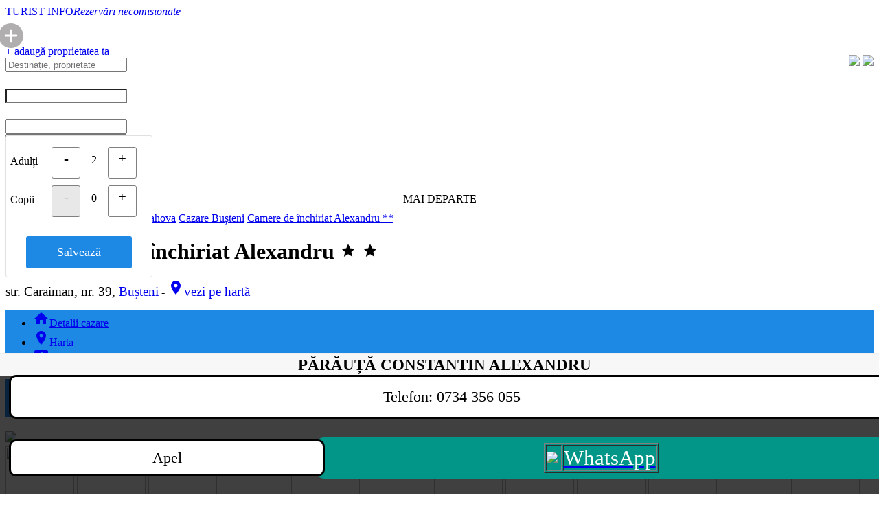

--- FILE ---
content_type: text/html; charset=utf-8
request_url: https://www.turistinfo.ro/busteni/cazare-busteni/cabana_alexandru-c24563.html
body_size: 14214
content:
<!DOCTYPE html>
<html dir="ltr" lang="ro"  xmlns:fb="https://ogp.me/ns/fb#" >
<head>
<title>Camere de închiriat Alexandru Bușteni (contact direct)</title>
<link href="/favicon.ico" rel="shortcut icon" />
<meta http-equiv="Content-Type" content="text/html; charset=UTF-8"/>
<meta name='viewport' content='width=device-width, initial-scale=0.8'/>
<meta name="title" content="Camere de închiriat Alexandru Bușteni (contact direct)">
<meta name="keywords" content="Camere de închiriat Alexandru, Bușteni, poze, tarife, adresa, telefon, cazare, Camere de închiriat Alexandru Bușteni">
<meta name="description" content="TURIST INFO · Preț mic · Comunicare directă · Rezervări necomisionate">
<meta name="owner" content="TURIST INFO .ro">
<meta name="subject" content="Camere de închiriat Alexandru Bușteni (contact direct)">
<meta name="rating" content="General" />
<meta name="topic" content="business">
<meta name="abstract" content="Camere de închiriat Alexandru Bușteni (contact direct)">
<meta name="audience" content="all">
<meta name="revisit-after" content="1 days">
<meta name="language" content="ro">
<meta name="country" content="ro" />
<meta name="copyright" content="TURIST INFO .ro">
<meta name="robots" content="index,follow">
<meta name="distribution" content="Global">
<meta name="resource-type" content="web page">
<meta name="doc-type" content="web page">
<meta name="doc-class" content="published">
<meta name="doc-rights" content="public domain">
<meta name="MSSmartTagsPreventParsing" content="TRUE">
<meta name="apple-touch-fullscreen" content="yes">
<meta name="format-detection" content="telephone=no">
<meta name="google-site-verification" content="zZPsbpREvZtNseFtx38a93snlrN7FMhwA6qOtsqNRCE" />
<meta itemprop="logo" content="https://www.turistinfo.ro/images/detalii/1199147.jpg">
<meta itemprop="url" content="https://www.turistinfo.ro/busteni/cazare-busteni/cabana_alexandru-c24563.html">
<meta itemprop="image" content="https://www.turistinfo.ro/images/detalii/1199147.jpg">
<meta property="og:url" content="https://www.turistinfo.ro/busteni/cazare-busteni/cabana_alexandru-c24563.html">
<meta property="og:title" content="Camere de închiriat Alexandru Bușteni" >
<meta property="og:description" content="TURIST INFO · Contact direct" >
<meta property="og:type" content="place" >
<meta property="og:og:site_name" content="www.turistinfo.ro" />
<meta property="og:image" content="https://www.turistinfo.ro/images/detalii/1199147.jpg">
<meta property="fb:app_id" content="377063072307267">
<meta property="fb:admins" content="1571551470" >
<link href="https://fonts.googleapis.com/icon?family=Material+Icons" rel="stylesheet">  
<link href="/static/materialize/css/materialize.min.css?v=20201216316251694099882" type="text/css" rel="stylesheet" media="screen,projection"/>
<script src="https://code.jquery.com/jquery-2.1.1.min.js"></script>
<script src="/static/materialize/js/materialize.min.js?v=202012163162516"></script>
<script src="/static/js/moment.min.js"></script>
<script type="text/javascript" src="/static/js/init.js?v=202012163162516"></script>
<link rel="stylesheet" href="//code.jquery.com/ui/1.12.1/themes/base/jquery-ui.css">
<script src="https://code.jquery.com/ui/1.12.1/jquery-ui.js"></script>
<script src="/static/calendar/datepicker-ro.js"></script>
<script src="/static/js/cookie.js"></script>


<script src="/static/swipebox/js/jquery.swipebox.js?v=202012163162516"></script>
<link rel="stylesheet" href="/static/swipebox/css/swipebox.css?v=202012163162516272">
<link href="/static/css/tooltipster.css" rel="stylesheet">
<link href="/static/css/tooltipster-shadow.css" rel="stylesheet">
<script type='text/javascript' src='/static/js/jquery.tooltipster.min.js'></script>
<link href="/static/css/style.css?v=80602231191517" type="text/css" rel="stylesheet" media="screen,projection"/>
</head>
<body>

<div id="fb-root"></div>	
<script>
  window.fbAsyncInit = function() {
    FB.init({
      appId      : '377063072307267',
      xfbml      : true,
      version    : 'v2.9'
    });
    FB.AppEvents.logPageView();
  };
  (function(d, s, id){
     var js, fjs = d.getElementsByTagName(s)[0];
     if (d.getElementById(id)) {return;}
     js = d.createElement(s); js.id = id;
     js.src = "//connect.facebook.net/ro_RO/sdk.js";
     fjs.parentNode.insertBefore(js, fjs);
   }(document, 'script', 'facebook-jssdk'));
</script>
<style> @media only screen and (max-width: 600px) { .textLogo { padding-top: 20px; padding-left: 0px; } footer.page-footer .footer-copyright .breadcrumb { font-size: 125%; }  } </style>
<div class="section hide-on-small-only" id="mainheader">
  <div class="container">
    <div class="row">

      <div class="col s9 m6 l4">
        <div class="logo">
          <a id="logo-container" href="/" class="brand-logo light-blue-text text-darken-2 valign-wrapper"><i class="hasLogo center hide-on-small-only"></i>
            <div class="textLogo"><span class="text-darken-1 red-text">TURIST</span> INFO<em></em><i class='hide-on-small-only'>Rezervări necomisionate</i></div></a>
        </div>
      </div>

      <div class="col s3 hide-on-med-and-up right-align">
                    <div style="position: relative; top: 8px; right: 10px;"><a href='/inscriere-unitate-cazare.html'><!--culoareadd-->
          <svg height="36px" width="36px" viewBox="0 0 512 512" xmlns="http://www.w3.org/2000/svg"><path fill="#b0aeae" d="m256 0c-141.164062 0-256 114.835938-256 256s114.835938 256 256 256 256-114.835938 256-256-114.835938-256-256-256zm112 277.332031h-90.667969v90.667969c0 11.777344-9.554687 21.332031-21.332031 21.332031s-21.332031-9.554687-21.332031-21.332031v-90.667969h-90.667969c-11.777344 0-21.332031-9.554687-21.332031-21.332031s9.554687-21.332031 21.332031-21.332031h90.667969v-90.667969c0-11.777344 9.554687-21.332031 21.332031-21.332031s21.332031 9.554687 21.332031 21.332031v90.667969h90.667969c11.777344 0 21.332031 9.554687 21.332031 21.332031s-9.554687 21.332031-21.332031 21.332031zm0 0"/></svg>
          </a></div>
                </div>

      <div class="col s12 m2 l4 social text-center hide-on-med-and-down"><center>
        <div id="fblikebtn"><div class="fb-follow" data-href="https://www.facebook.com/turistinfo.ro" data-layout="box_count" data-size="small" data-show-faces="true"></div></div>
        </center>	
      </div>
      <div class="col s12 m6 l4 text-right hide-on-small-only">
                <a href="/inscriere-unitate-cazare.html" class="waves-effect btn blue darken-2 adaugaUnitate">+ adaugă proprietatea ta</a>
        <div style="padding-top: 14px; padding-left: 10px; float: right;">
            <a target="_blank" class="" data-tooltip="Urmărește-ne pe Facebook" data-position="bottom" data-delay="0" href="https://www.facebook.com/turistinfo.ro" title="Urmărește-ne pe Facebook">
                 <img src="/static/img/icons/social-icon-facebook.png?v=2" width="25">
            </a>
            <a target="_blank" class=""data-tooltip="Urmărește-ne pe Twitter" data-position="bottom" data-delay="0" href="https://twitter.com/Turist_Info" title="Urmărește-ne pe Twitter">
                 <img src="/static/img/icons/social-icon-twitter.png?v=2" width="25">
            </a>
          </div>
               </div>
    </div>
  </div>
</div>
<style> @media only screen and (max-width: 600px) { 
#sloc { font-size: 125%; }  


}</style>
        


<div class="showsearchbar">
  <div class="turistInfo blue darken-1">
    <div class="container">

      <form class="col s12" method="GET" id="cautaCazare">
        <div class="row" id="rcautacazare">
          <script> $(document).ready(function(){ var searchfr = Cookies.get("searchfr"); if (searchfr != "no") { setTimeout(function (){ $("#date1").removeClass("white-text"); $("#date1").addClass("selected_input"); $("#date1").focus(); }, 500); } }); </script>           <div class="input-field col s12 m6 l3 searchCard" id="searchn" onclick="$('#icon_prefix').focus();">
            <input onclick="$(this).val('');" id="icon_prefix"  name="" type="text" class="white-text searchLocation" placeholder="Destinație, proprietate" autocomplete="off" />
            <div class="rezultateCautare none" id="searchResults"></div>
          </div>
          <div class="input-field col s6 m3 l1p5 input-group date" id="searchd1"><label for="date1" style="color: white; font-size: 130%;" class="hide-on-med-and-up">Data sosirii</label>
            <input type="text" name="date1" id="date1" value="" class="white-text form-control" style="    background-image: url(""); background-position: 7px 7px; background-repeat: no-repeat;" readonly/>
          </div>
          <div class="input-field col s6 m3 l1p5 input-group date" id="searchd2"><label for="date1" style="color: white; font-size: 130%; " class="hide-on-med-and-up">Data plecării</label>
            <input type="text" name="date2" id="date2" value="" class="white-text form-control" readonly/>
          </div>
          <div class="cpmc persoanep input-field col s12 m4 l2 input-group " id="searchp"  >
                            <input type='hidden' name='cadulti' id='cadulti' value='2'>
              <input type='hidden' name='ccopii' id='ccopii' value='0'>
              <input type="text" name="persoane" id="persoane" value="2 adulți" class="a white-text form-control" readonly />
		<div id="persoaned" name="persoaned" class="cpmc cpm none">
		    <div class='cpmc cpml cmargt'>Adulți</div>
				<a ><div class="cpmc bcge cmargt" id='mcpad'>-</div></a>
		              <div class='cpmc cpmcount cmargt' id='lbladulti'>2</div> 
				<a ><div class="cpmc bcge cmargt" id='mcpau'>+</div></a>
		              <br style='clear: both;'>
		    <div class='cpmc cpml cmarg'>Copii</div>
				<a ><div class="cpmc cmarg bcge bcgd" id='mcpcd'>-</div></a>
		              <div class='cpmc cmarg cpmcount' id='lblcopii'>0</div> 
				<a ><div class="cpmc  cmarg bcge" id='mcpcu'>+</div></a>
                  <br style='clear: both;'><div class='cpmc cpml cmargt' id='vctitle' style='width: 100%;'></div><select id='vcs1' class='cpmnf selvc selvch browser-default' onchange='javascript:updatecopiic();'><option value=''>Alege</option><option value='0'>0 ani</option><option value='1'>1 an</option><option value='2'>2 ani</option><option value='3'>3 ani</option><option value='4'>4 ani</option><option value='5'>5 ani</option><option value='6'>6 ani</option><option value='7'>7 ani</option><option value='8'>8 ani</option><option value='9'>9 ani</option><option value='10'>10 ani</option><option value='11'>11 ani</option><option value='12'>12 ani</option><option value='13'>13 ani</option><option value='14'>14 ani</option><option value='15'>15 ani</option><option value='16'>16 ani</option><option value='17'>17 ani</option></select><select id='vcs2' class='cpmnf selvc selvch browser-default' onchange='javascript:updatecopiic();'><option value=''>Alege</option><option value='0'>0 ani</option><option value='1'>1 an</option><option value='2'>2 ani</option><option value='3'>3 ani</option><option value='4'>4 ani</option><option value='5'>5 ani</option><option value='6'>6 ani</option><option value='7'>7 ani</option><option value='8'>8 ani</option><option value='9'>9 ani</option><option value='10'>10 ani</option><option value='11'>11 ani</option><option value='12'>12 ani</option><option value='13'>13 ani</option><option value='14'>14 ani</option><option value='15'>15 ani</option><option value='16'>16 ani</option><option value='17'>17 ani</option></select><select id='vcs3' class='cpmnf selvc selvch browser-default' onchange='javascript:updatecopiic();'><option value=''>Alege</option><option value='0'>0 ani</option><option value='1'>1 an</option><option value='2'>2 ani</option><option value='3'>3 ani</option><option value='4'>4 ani</option><option value='5'>5 ani</option><option value='6'>6 ani</option><option value='7'>7 ani</option><option value='8'>8 ani</option><option value='9'>9 ani</option><option value='10'>10 ani</option><option value='11'>11 ani</option><option value='12'>12 ani</option><option value='13'>13 ani</option><option value='14'>14 ani</option><option value='15'>15 ani</option><option value='16'>16 ani</option><option value='17'>17 ani</option></select><select id='vcs4' class='cpmnf selvc selvch browser-default' onchange='javascript:updatecopiic();'><option value=''>Alege</option><option value='0'>0 ani</option><option value='1'>1 an</option><option value='2'>2 ani</option><option value='3'>3 ani</option><option value='4'>4 ani</option><option value='5'>5 ani</option><option value='6'>6 ani</option><option value='7'>7 ani</option><option value='8'>8 ani</option><option value='9'>9 ani</option><option value='10'>10 ani</option><option value='11'>11 ani</option><option value='12'>12 ani</option><option value='13'>13 ani</option><option value='14'>14 ani</option><option value='15'>15 ani</option><option value='16'>16 ani</option><option value='17'>17 ani</option></select><select id='vcs5' class='cpmnf selvc selvch browser-default' onchange='javascript:updatecopiic();'><option value=''>Alege</option><option value='0'>0 ani</option><option value='1'>1 an</option><option value='2'>2 ani</option><option value='3'>3 ani</option><option value='4'>4 ani</option><option value='5'>5 ani</option><option value='6'>6 ani</option><option value='7'>7 ani</option><option value='8'>8 ani</option><option value='9'>9 ani</option><option value='10'>10 ani</option><option value='11'>11 ani</option><option value='12'>12 ani</option><option value='13'>13 ani</option><option value='14'>14 ani</option><option value='15'>15 ani</option><option value='16'>16 ani</option><option value='17'>17 ani</option></select><select id='vcs6' class='cpmnf selvc selvch browser-default' onchange='javascript:updatecopiic();'><option value=''>Alege</option><option value='0'>0 ani</option><option value='1'>1 an</option><option value='2'>2 ani</option><option value='3'>3 ani</option><option value='4'>4 ani</option><option value='5'>5 ani</option><option value='6'>6 ani</option><option value='7'>7 ani</option><option value='8'>8 ani</option><option value='9'>9 ani</option><option value='10'>10 ani</option><option value='11'>11 ani</option><option value='12'>12 ani</option><option value='13'>13 ani</option><option value='14'>14 ani</option><option value='15'>15 ani</option><option value='16'>16 ani</option><option value='17'>17 ani</option></select><select id='vcs7' class='cpmnf selvc selvch browser-default' onchange='javascript:updatecopiic();'><option value=''>Alege</option><option value='0'>0 ani</option><option value='1'>1 an</option><option value='2'>2 ani</option><option value='3'>3 ani</option><option value='4'>4 ani</option><option value='5'>5 ani</option><option value='6'>6 ani</option><option value='7'>7 ani</option><option value='8'>8 ani</option><option value='9'>9 ani</option><option value='10'>10 ani</option><option value='11'>11 ani</option><option value='12'>12 ani</option><option value='13'>13 ani</option><option value='14'>14 ani</option><option value='15'>15 ani</option><option value='16'>16 ani</option><option value='17'>17 ani</option></select><select id='vcs8' class='cpmnf selvc selvch browser-default' onchange='javascript:updatecopiic();'><option value=''>Alege</option><option value='0'>0 ani</option><option value='1'>1 an</option><option value='2'>2 ani</option><option value='3'>3 ani</option><option value='4'>4 ani</option><option value='5'>5 ani</option><option value='6'>6 ani</option><option value='7'>7 ani</option><option value='8'>8 ani</option><option value='9'>9 ani</option><option value='10'>10 ani</option><option value='11'>11 ani</option><option value='12'>12 ani</option><option value='13'>13 ani</option><option value='14'>14 ani</option><option value='15'>15 ani</option><option value='16'>16 ani</option><option value='17'>17 ani</option></select><select id='vcs9' class='cpmnf selvc selvch browser-default' onchange='javascript:updatecopiic();'><option value=''>Alege</option><option value='0'>0 ani</option><option value='1'>1 an</option><option value='2'>2 ani</option><option value='3'>3 ani</option><option value='4'>4 ani</option><option value='5'>5 ani</option><option value='6'>6 ani</option><option value='7'>7 ani</option><option value='8'>8 ani</option><option value='9'>9 ani</option><option value='10'>10 ani</option><option value='11'>11 ani</option><option value='12'>12 ani</option><option value='13'>13 ani</option><option value='14'>14 ani</option><option value='15'>15 ani</option><option value='16'>16 ani</option><option value='17'>17 ani</option></select><select id='vcs10' class='cpmnf selvc selvch browser-default' onchange='javascript:updatecopiic();'><option value=''>Alege</option><option value='0'>0 ani</option><option value='1'>1 an</option><option value='2'>2 ani</option><option value='3'>3 ani</option><option value='4'>4 ani</option><option value='5'>5 ani</option><option value='6'>6 ani</option><option value='7'>7 ani</option><option value='8'>8 ani</option><option value='9'>9 ani</option><option value='10'>10 ani</option><option value='11'>11 ani</option><option value='12'>12 ani</option><option value='13'>13 ani</option><option value='14'>14 ani</option><option value='15'>15 ani</option><option value='16'>16 ani</option><option value='17'>17 ani</option></select>		    <div class="cpmcc cmarg" style="width:100%;"><center><a id='mcpclose' class='btncc'>Salvează</a></center></div>
		</div>
          </div>
          <div class="input-field col s12 hide-on-med-and-up " id="searchtv" style='margin-bottom: 20px; margin-top: 0px; '>
              <input type="checkbox" id="ptichete" name="ptichete" class="filled-tv white"  onchange="updateptichete()">
              <label for="ptichete">Plătesc cu tichete de vacanță</label>
          </div>


          <div class="input-field col s12 m4 l2 hide-on-small-only">
               <input type="checkbox" id="pticheted" name="pticheted" class="filled-tv white"  onchange="updatepticheted()">
               <label for="pticheted">Tichete vacanță</label>
          </div>


          <div class="input-field col s12 m4 l2 cauta" id="searchb" style="padding-top: 5px;">
             <center><a class="waves-effect waves-green btn white blue-text block btnsearch">MAI DEPARTE</a></center>
          </div>
        </div>
      </form>

<style>
.cpm { position: absolute; z-index:9999; background-color: white; width: 200px; margin-top: -19px; padding: 16px 6px 6px 6px; border: 1px solid #E0E0E0; border-radius: 3px; }
.cpml { float: left; padding-top: 12px; padding-bottom: 10px; width: 60px; }
.cpmb { float: left; padding-top: 10px; padding-bottom: 10px; width: 120px; }
.cmarg { margin-top: 10px; margin-bottom: 6px; }
.cpmcount { float: left; margin-left: 10px; margin-right: 10px; width: 20px; text-align: center; padding-top: 10px; }
.bcge { border: 1px solid gray; border-radius: 3px; font-size: 130%; color: black; width: 40px; height: 40px; text-align: center; float: left; padding-top: 4px; -moz-user-select: -moz-none;
   -khtml-user-select: none;
   -webkit-user-select: none;
   -ms-user-select: none;
   user-select: none; }
.bcgd { background-color: #E8E8E8; color: #D0D0D0; cursor: initial; }
.btncc{  margin-top: 0px; display: inline-block; text-align: center; background-color: #1D89E4; color: white; padding: 13px 7px 13px 7px; border-radius: 3px; width: 70%;  font-size: 110%; }
select.selvc { width: 46%; display: inline; margin-right: 5px; margin-bottom: 5px; }
select.selvch { display: none; }



@media only screen and (min-width: 993px) {
.row .col.l1p5 {
    width: 12.5%;
}
.row .col.l2p5 {
    width: 19.83%;
}
}
@media only screen and (max-width: 600px) {
    .cpm { position: absolute; z-index:9999; background-color: white; width: 97%; margin-top: -19px; padding-left: 6px; padding-right: 6px; border: 1px solid #E0E0E0; border-radius: 3px; }
    .cpml { float: left; padding-top: 16px; padding-bottom: 10px; width: 120px; font-size: 150%; padding-left: 4px; font-weight: 400; }
    .cpmb { float: left; padding-top: 10px; padding-bottom: 10px; width: 120px; }
    .cmargt { margin-top: 20px; }
    .cmarg { margin-top: 10px; margin-bottom: 6px; }
    .cpmcount { display: inline-block; margin-left: 10px; margin-right: 10px; width: 40px; text-align: center; font-size: 140%; padding-top: 14px; }
    .bcge { border: 1px solid gray; border-radius: 3px; font-size: 160%; color: black; width: 60px; height: 60px; padding-top: 13px; }
    .bcgd { background-color: #E8E8E8; color: #D0D0D0; cursor: initial; }
    .cpmcc { display: block; margin-bottom: 15px;  padding-left: 4px; }
    #mcpclose { font-size: 160%; }
    .btncc{  margin-top: 10px; display: inline-block; text-align: center; background-color: #1D89E4; color: white; padding: 13px 27px 13px 17px; border-radius: 3px; width: 70%;  font-size: 160%; }


    select.selvc { font-size: 140%; }

    label[for=ptichete] { font-size: 140%; color: white; }
    #ptichete { background-color: white; }

    #searchs { margin-top: 0px; padding-top: 0px; margin-bottom: 15px; padding-bottom: 0px; }
    #searchst td { margin: 0px; padding: 0px; }

}
[type="checkbox"].filled-tv:checked+label:after { border: 2px solid #5a5a5a ; background-color: #1E88E5 ; }
[type="checkbox"].filled-tv:not(:checked)+label:after { background-color: white; }
.filled-tv[type="checkbox"] + label:before{ border: 2px solid white; background: transparent; }
.filled-tv[type="checkbox"]:checked + label:before{ border: 2px solid transparent; border-bottom: 2px solid white; border-right: 2px solid white; background: transparent; }
.filled-tv.filled-in[type="checkbox"] + label:after{ border: 2px solid white; background: transparent; }
.filled-tv.filled-in[type="checkbox"]:checked + label:after{ background: white; }
.filled-tv.filled-in[type="checkbox"]:checked + label:before{ border-top: 2px solid transparent; border-left: 2px solid transparent; border-right: 2px solid #fff; border-bottom: 2px solid #fff; }




label[for=pticheted] { font-size: 100%; color: white; padding-left: 26px; }
#pticheted { background-color: white; margin-left: 0px; }
</style>
    </div>
  </div>
</div>

<script type='text/javascript'>
function getPosition(string,subString,index){return string.split(subString,index).join(subString).length;}
function updateptichete(){if($("#ptichete").is(':checked')){Cookies.set("ptichete","1",{expires:1,path:"/"});$("#pticheted").prop("checked",true);}else{Cookies.set("ptichete","0",{expires:1,path:"/"});$("#pticheted").prop("checked",true);}}
function updatepticheted(){if($("#pticheted").is(':checked')){$("#ptichete").prop("checked",true);Cookies.set("ptichete","1",{expires:1,path:"/"});}else{$("#ptichete").prop("checked",false);Cookies.set("ptichete","0",{expires:1,path:"/"});}}
function updateinputsca(){var a=$("#cadulti").val();parseInt($("#cadulti").val())>1?a+=" adulți":a+=" adult";parseInt($("#ccopii").val())>0&&(a=a+" și "+$("#ccopii").val(),parseInt($("#ccopii").val())>1?a+=" copii":a+=" copil");Cookies.set("cadulti",$("#cadulti").val(),{expires:1,path:"/"});Cookies.set("ccopii",$("#ccopii").val(),{expires:1,path:"/"});$("#persoane").val(a);}
$(".cpmc").on("click",function(a){if(a.target.id=="mcpad"){if(parseInt($("#cadulti").val())>1){$("#cadulti").val(parseInt($("#cadulti").val())-1);$("#lbladulti").html($("#cadulti").val());}
if(parseInt($("#cadulti").val())==1){$("#mcpad").addClass("bcgd");}
$("#mcpau").removeClass("bcgd");updateinputsca();}
if(a.target.id=="mcpau"){if(parseInt($("#cadulti").val())<99){$("#cadulti").val(parseInt($("#cadulti").val())+1);$("#lbladulti").html($("#cadulti").val());}
if(parseInt($("#cadulti").val())==99){$("#mcpau").addClass("bcgd");}
$("#mcpad").removeClass("bcgd");updateinputsca();}
if(a.target.id=="mcpcd"){if(parseInt($("#ccopii").val())>0){$("#ccopii").val(parseInt($("#ccopii").val())-1);$("#lblcopii").html($("#ccopii").val());}
if(parseInt($("#ccopii").val())==0){$("#mcpcd").addClass("bcgd");}
$("#mcpcu").removeClass("bcgd");updatecopii();updateinputsca();}
if(a.target.id=="mcpcu"){if(parseInt($("#ccopii").val())<10){$("#ccopii").val(parseInt($("#ccopii").val())+1);$("#lblcopii").html($("#ccopii").val());}
if(parseInt($("#ccopii").val())==10){$("#mcpcu").addClass("bcgd");}
$("#mcpcd").removeClass("bcgd");updatecopii();updateinputsca();}
if(a.target.id=="mcpclose"){$("#persoane").removeClass("selected_input");$("#persoane").addClass("white-text");$("#persoaned").addClass("none");$("#persoane").blur();var searchfr=Cookies.get('searchfr');if(searchfr!="no"){Cookies.set("searchfr","no",{expires:1,path:"/"});setTimeout(function(){href=$('input.searchLocation').attr('data-href');datatip=$('input.searchLocation').attr('data-tip');dataid=$('input.searchLocation').attr('data-id');if(/^\//.test(href)){}},500);}}
if(a.target.id!="mcpclose"){a.stopPropagation();a.stopImmediatePropagation();if(a.target.id.substring(0,3)!="vcs"){$("#persoane").focus();}}});$(document).click(function(a){if($("#persoane").hasClass("selected_input")){$("#persoane").removeClass("selected_input");$("#persoane").addClass("white-text");$("#persoaned").addClass("none");$("#persoane").blur()
var searchfr=Cookies.get('searchfr');if(searchfr!="no"){Cookies.set("searchfr","no",{expires:1,path:"/"});href=$('input.searchLocation').attr('data-href');datatip=$('input.searchLocation').attr('data-tip');dataid=$('input.searchLocation').attr('data-id');if(/^\//.test(href)){window.location.href=href;}}}})
$("#persoane").focus(function(){$("#persoane").addClass("selected_input"),$("#persoane").removeClass("white-text"),$("#persoaned").removeClass("none"),this.parentNode.appendChild(document.querySelector("#persoaned"))});var date1=Cookies.get('date1');var date2=Cookies.get('date2');var tdate1=moment(new Date()).format("DD.MM.YYYY");if(moment(date1,'DD.MM.YYYY',true).isValid()&&moment(date2,'DD.MM.YYYY',true).isValid()&&moment(date1,'DD.MM.YYYY',true).format("X")>=moment(tdate1,"DD.MM.YYYY",true).format("X")&&moment(date2,'DD.MM.YYYY',true).format("X")>moment(date1,'DD.MM.YYYY',true).format("X")){document.getElementById("date1").value=date1;document.getElementById("date2").value=date2;}else{tdate1=moment(new Date()).format("DD.MM.YYYY");var tdate2=moment(new Date()).add(1,'days').format("DD.MM.YYYY");document.getElementById("date1").value=tdate1;document.getElementById("date2").value=tdate2;Cookies.set('date1',tdate1,{expires:1,path:'/'});Cookies.set('date2',tdate2,{expires:1,path:'/'});}
function updatecopii(){var nrcopii=parseInt($("#ccopii").val());if(nrcopii>0){$("#vctitle").removeClass("none");if(nrcopii==1){document.getElementById("vctitle").innerHTML="Vârsta copil";}else{document.getElementById("vctitle").innerHTML="Vârste copii";}}else{$("#vctitle").addClass("none");}
for(i=1;i<=nrcopii;i++){$("#vcs"+i).removeClass("selvch");}
for(i=nrcopii+1;i<=10;i++){$("#vcs"+i).addClass("selvch");$('#vcs'+i+' option[value=""]').attr('selected','selected');}}
function updatecopiic(){var nrcopii=parseInt($("#ccopii").val());var copiiv="";if(nrcopii>0){for(i=1;i<=nrcopii;i++){copiiv=copiiv+$("#vcs"+i).val();if(nrcopii>i){copiiv=copiiv+",";}}}
Cookies.set('ccopii_v',copiiv,{expires:1,path:'/'});}
</script>
<nav class="blue-grey lighten-5 z-depth-0 navigare hide-on-small-only" itemscope itemtype="https://schema.org/BreadcrumbList"><div class="nav-wrapper container"><div class="col s12"> <span itemprop="itemListElement" itemscope itemtype="https://schema.org/ListItem"><meta itemprop="name" content="Cazare Romania" /><meta itemprop="item" content="https://www.turistinfo.ro/" /><meta itemprop="position" content="1" /></span>
<span itemprop="itemListElement" itemscope itemtype="https://schema.org/ListItem"><meta itemprop="name" content="Cazare în zona Valea Prahovei" /><meta itemprop="item" content="https://www.turistinfo.ro/zona-valea_prahovei/" /><meta itemprop="position" content="2" /></span>
<span itemprop="itemListElement" itemscope itemtype="https://schema.org/ListItem"><meta itemprop="name" content="Cazare în județul Prahova" /><meta itemprop="item" content="https://www.turistinfo.ro/judet-prahova.html" /><meta itemprop="position" content="3" /></span>
<span itemprop="itemListElement" itemscope itemtype="https://schema.org/ListItem"><meta itemprop="name" content="Cazare Bușteni" /><meta itemprop="item" content="https://www.turistinfo.ro/busteni/cazare-hoteluri-vile-pensiuni-busteni.html" /><meta itemprop="position" content="4" /></span>
<span itemprop="itemListElement" itemscope itemtype="https://schema.org/ListItem"><meta itemprop="name" content="Camere de închiriat Alexandru **" /><meta itemprop="item" content="https://www.turistinfo.ro/busteni/cazare-busteni/camere_de_inchiriat_alexandru-c24563.html" /><meta itemprop="position" content="5" /></span>
<a href="https://www.turistinfo.ro/" title="Cazare Romania" class="btn-floating btn waves-effect waves-light  white  z-depth-0"><i class="material-icons blue darken-1 white-text">home</i></a>
<a href="https://www.turistinfo.ro/zona-valea_prahovei/" title="Cazare în zona Valea Prahovei" class="breadcrumb blue-grey-text text-lighten-2 light hide-on-med-and-down">zona Valea Prahovei</a>
<a href="https://www.turistinfo.ro/judet-prahova.html" title="Cazare în județul Prahova" class="breadcrumb blue-grey-text text-lighten-2 light hide-on-med-and-down">județ Prahova</a>
<a href="https://www.turistinfo.ro/busteni/cazare-hoteluri-vile-pensiuni-busteni.html" title="Cazare Bușteni" class="breadcrumb blue-grey-text text-lighten-2 light"><span class='hide-on-small-only'>Cazare </span>Bușteni</a>
<a data-search="Camere de închiriat Alexandru Bușteni **" data-search-tip="uid" data-search-id="24563" href="/busteni/cazare-busteni/camere_de_inchiriat_alexandru-c24563.html" title="Camere de închiriat Alexandru **" class="breadcrumb blue-grey-text text-lighten-2 light infocautare">Camere de închiriat Alexandru **</a>
</div></div></nav><div class="container unitate"  itemscope="" itemtype="https://schema.org/BedAndBreakfast"><style>
@media only screen and (max-width: 600px) {
    .sumar { font-size: 135%; }
    .titlu { font-size: 115%; }
    .adress  { font-size: 115%; }
    .address { font-size: 115%; }
    h1 { font-size: 235%; }
    h2.titlu { font-size: 125%; }
    .unitate .top nav ul li a { font-size: 110%; }
    ul li { font-size: 125%; }
    .tarifeinperioade { font-size: 125%; }
    .tarifebutton1 { font-size: 125%; }
    .poze-camere .camere h3 { font-size: 135%; }
    .infcam { font-size: 125%; }
    .criterii { font-size: 125%; }
    .topreview { font-size: 125%; }
    .sejur{ font-size: 125%; }
    .dialogbox .body .message { font-size: 125%; }
    .unitate .capacitate {     font-size: 110%;   color: #707878; font-weight: 400; }
    .info-recenzii { font-size: 135%; }
    ul#dropdown_recenzii { font-size: 90%; }
    .unitate .notaGenerala { font-size: 120%; }
//    .unitate .top h1 { margin: 0px 0 5px 0; }
}
</style>
    <div class="top unit-main-header">




       
        <h1 class="hide-on-small-only">
        <a href='/busteni/cazare-hoteluri-vile-pensiuni-busteni.html' title='Cazare Bușteni'><img src='/static/img/back_icon_2.svg' width='22' style='margin-left: 10px; margin-right: 20px; margin-top: 3px;' class='hide-on-med-and-up'></a> 
        <span itemprop="name">Camere de închiriat Alexandru<!--span class='hide-on-small-only'> din Bușteni</span--></span>
                <span class="starsrating" itemprop="starRating" itemscope itemtype="https://schema.org/Rating">	
        <meta itemprop="ratingValue" content="2">
                <i class="material-icons stars orange-text text-lighten-1">grade</i>
                <i class="material-icons stars orange-text text-lighten-1">grade</i>
                </span>
                </h1>




        <div class="adress grey-text hide-on-small-only">
        <span itemprop="address" style="font-size: 120%;">str. Caraiman, nr. 39, <a href='/busteni/cazare-hoteluri-vile-pensiuni-busteni.html' title='Cazare Bușteni'>Bușteni</a></span>
                    <span class="gps" itemprop="geo" itemscope="" itemtype="https://schema.org/GeoCoordinates">
            <span class="hide-on-med-and-up"> - </span><a itemprop="url" href="/busteni/cazare-busteni/camere_de_inchiriat_alexandru/harta-acces-camere_de_inchiriat_alexandru-c24563.html" style="font-size: 120%;"><span  class="hide-on-small-only"><i class="material-icons small">location_on</i>vezi pe </span>hartă<span itemprop="latitude" content="45.41169095102352"></span><span itemprop="longitude" content="25.52851366556399"></span></a></span>
                </div>
    </div>

	<div class="row liste2col">	<div class="col s12 l9 unitate-left inlinetc">

<style>
.navtop { background-color: #1E88E5 !important; }
.navtop ul li { background-color: #1E88E5 !important;  }
// nav a { color: black !important; }
</style>


<div class="top hide-on-small-only">
    <nav class="navtop">
        <div class="nav-wrappers">
          <ul class="left maintabs">
           <li class="active"><a href="/busteni/cazare-busteni/camere_de_inchiriat_alexandru-c24563.html" title="Camere de închiriat Alexandru Bușteni"><i class="material-icons left hide-on-med-and-down">home</i>Detalii<span class="hide-on-small-only"> cazare</span></a></li><li ><a href="/busteni/cazare-busteni/camere_de_inchiriat_alexandru/harta-acces-camere_de_inchiriat_alexandru-c24563.html" title="Pozitionare Camere de închiriat Alexandru Bușteni"><i class="material-icons left hide-on-med-and-down">location_on</i>Harta</a></li>                 <li><a href="/busteni/cazare-busteni/camere_de_inchiriat_alexandru/reviews-camere_de_inchiriat_alexandru-c24563.html"><i class="material-icons left hide-on-med-and-down">rate_review</i>Recenzii</a></li>
            

          </ul>
        </div>
    </nav>
    <style>
#dropdown_recenzii ul li:hover{ background-color: #1E88E5 !important; }
</style>
    <ul id="dropdown_recenzii" class="dropdown-content lighten-2 navtop">
        <li><a title="Comentarii turisti la Camere de închiriat Alexandru Bușteni pe Turist Info" href="/busteni/cazare-busteni/camere_de_inchiriat_alexandru/reviews-camere_de_inchiriat_alexandru-c24563.html" class="white-text"><i class="material-icons left hide-on-med-and-down">comment</i><span class='hide-on-small-only'>Recenzii </span>Turist Info</a></li>
        <li><a title="Comentarii turisti la Camere de închiriat Alexandru Bușteni pe Facebook" href="/busteni/cazare-busteni/camere_de_inchiriat_alexandru/reviews_facebook-camere_de_inchiriat_alexandru-c24563.html" class="white-text"><i class="material-icons left hide-on-med-and-down">person_pin</i><span class='hide-on-small-only'>Comentarii </span>Facebook</a></li>
    </ul>
    </div>






<div class="row noselect"><div class="col s12"><div class="picture hide-on-med-and-up" id="pozecazare1" style="position: relative; margin-top: 10px;"><a rel='gallery-1' href='/images/cazare/1199147.jpg' class='swipebox' style='color: white; font-size: 140%;' title='1/24'><div style='width: 100%;'><img src='/images/detalii/1199147.jpg' width='100%'><div style='position: absolute; bottom: 20px; right: 20px; font-color: white; font-size: 150%;'>+24</div></div></a><a rel="gallery-1" href="/images/cazare/1199148.jpg" class="swipebox none" title="2/24"><img src="/images/cazare/1199148_t.jpg" width="100" height="100" /></a> <a rel="gallery-1" href="/images/cazare/1199149.jpg" class="swipebox none" title="3/24"><img src="/images/cazare/1199149_t.jpg" width="100" height="100" /></a> <a rel="gallery-1" href="/images/cazare/1205394.jpg" class="swipebox none" title="4/24"><img src="/images/cazare/1205394_t.jpg" width="100" height="100" /></a> <a rel="gallery-1" href="/images/cazare/1205397.jpg" class="swipebox none" title="5/24"><img src="/images/cazare/1205397_t.jpg" width="100" height="100" /></a> <a rel="gallery-1" href="/images/cazare/1205398.jpg" class="swipebox none" title="6/24"><img src="/images/cazare/1205398_t.jpg" width="100" height="100" /></a> <a rel="gallery-1" href="/images/cazare/1205399.jpg" class="swipebox none" title="7/24"><img src="/images/cazare/1205399_t.jpg" width="100" height="100" /></a> <a rel="gallery-1" href="/images/cazare/1205401.jpg" class="swipebox none" title="8/24"><img src="/images/cazare/1205401_t.jpg" width="100" height="100" /></a> <a rel="gallery-1" href="/images/cazare/1253726.jpg" class="swipebox none" title="9/24"><img src="/images/cazare/1253726_t.jpg" width="100" height="100" /></a> <a rel="gallery-1" href="/images/cazare/1253727.jpg" class="swipebox none" title="10/24"><img src="/images/cazare/1253727_t.jpg" width="100" height="100" /></a> <a rel="gallery-1" href="/images/cazare/1253729.jpg" class="swipebox none" title="11/24"><img src="/images/cazare/1253729_t.jpg" width="100" height="100" /></a> <a rel="gallery-1" href="/images/cazare/1253738.jpg" class="swipebox none" title="12/24"><img src="/images/cazare/1253738_t.jpg" width="100" height="100" /></a> <a rel="gallery-1" href="/images/cazare/1253730.jpg" class="swipebox none" title="13/24"><img src="/images/cazare/1253730_t.jpg" width="100" height="100" /></a> <a rel="gallery-1" href="/images/cazare/1253737.jpg" class="swipebox none" title="14/24"><img src="/images/cazare/1253737_t.jpg" width="100" height="100" /></a> <a rel="gallery-1" href="/images/cazare/1253778.jpg" class="swipebox none" title="15/24"><img src="/images/cazare/1253778_t.jpg" width="100" height="100" /></a> <a rel="gallery-1" href="/images/cazare/1286183.jpg" class="swipebox none" title="16/24"><img src="/images/cazare/1286183_t.jpg" width="100" height="100" /></a> <a rel="gallery-1" href="/images/cazare/1286184.jpg" class="swipebox none" title="17/24"><img src="/images/cazare/1286184_t.jpg" width="100" height="100" /></a> <a rel="gallery-1" href="/images/cazare/1286182.jpg" class="swipebox none" title="18/24"><img src="/images/cazare/1286182_t.jpg" width="100" height="100" /></a> <a rel="gallery-1" href="/images/cazare/1286185.jpg" class="swipebox none" title="19/24"><img src="/images/cazare/1286185_t.jpg" width="100" height="100" /></a> <a rel="gallery-1" href="/images/cazare/1286186.jpg" class="swipebox none" title="20/24"><img src="/images/cazare/1286186_t.jpg" width="100" height="100" /></a> <a rel="gallery-1" href="/images/cazare/1286187.jpg" class="swipebox none" title="21/24"><img src="/images/cazare/1286187_t.jpg" width="100" height="100" /></a> <a rel="gallery-1" href="/images/cazare/1286188.jpg" class="swipebox none" title="22/24"><img src="/images/cazare/1286188_t.jpg" width="100" height="100" /></a> <a rel="gallery-1" href="/images/cazare/1286189.jpg" class="swipebox none" title="23/24"><img src="/images/cazare/1286189_t.jpg" width="100" height="100" /></a> <a rel="gallery-1" href="/images/cazare/1286191.jpg" class="swipebox none" title="24/24"><img src="/images/cazare/1286191_t.jpg" width="100" height="100" /></a> </div><div class="picture hide-on-small-only" id="pozecazare2"><a rel="gallery-2" href="/images/cazare/1199147.jpg" class="swipebox" title="1/24"><img src="/images/cazare/1199147_t.jpg" width="100" height="100" /></a> <a rel="gallery-2" href="/images/cazare/1199148.jpg" class="swipebox" title="2/24"><img src="/images/cazare/1199148_t.jpg" width="100" height="100" /></a> <a rel="gallery-2" href="/images/cazare/1199149.jpg" class="swipebox" title="3/24"><img src="/images/cazare/1199149_t.jpg" width="100" height="100" /></a> <a rel="gallery-2" href="/images/cazare/1205394.jpg" class="swipebox" title="4/24"><img src="/images/cazare/1205394_t.jpg" width="100" height="100" /></a> <span class="hide-on-small-only"><a rel="gallery-2" href="/images/cazare/1205397.jpg" class="swipebox" title="5/24"><img src="/images/cazare/1205397_t.jpg" width="100" height="100" /></a> <a rel="gallery-2" href="/images/cazare/1205398.jpg" class="swipebox" title="6/24"><img src="/images/cazare/1205398_t.jpg" width="100" height="100" /></a> <a rel="gallery-2" href="/images/cazare/1205399.jpg" class="swipebox" title="7/24"><img src="/images/cazare/1205399_t.jpg" width="100" height="100" /></a> <a rel="gallery-2" href="/images/cazare/1205401.jpg" class="swipebox" title="8/24"><img src="/images/cazare/1205401_t.jpg" width="100" height="100" /></a> <a rel="gallery-2" href="/images/cazare/1253726.jpg" class="swipebox" title="9/24"><img src="/images/cazare/1253726_t.jpg" width="100" height="100" /></a> <a rel="gallery-2" href="/images/cazare/1253727.jpg" class="swipebox" title="10/24"><img src="/images/cazare/1253727_t.jpg" width="100" height="100" /></a> <span class="hide-on-med-and-down"><a rel="gallery-2" href="/images/cazare/1253729.jpg" class="swipebox" title="11/24"><img src="/images/cazare/1253729_t.jpg" width="100" height="100" /></a> <a rel="gallery-2" href="/images/cazare/1253738.jpg" class="swipebox" title="12/24"><img src="/images/cazare/1253738_t.jpg" width="100" height="100" /></a> <a rel="gallery-2" href="/images/cazare/1253730.jpg" class="swipebox" title="13/24"><img src="/images/cazare/1253730_t.jpg" width="100" height="100" /></a> <a rel="gallery-2" href="/images/cazare/1253737.jpg" class="swipebox" title="14/24"><img src="/images/cazare/1253737_t.jpg" width="100" height="100" /></a> <a rel="gallery-2" href="/images/cazare/1253778.jpg" class="swipebox" title="15/24"><img src="/images/cazare/1253778_t.jpg" width="100" height="100" /></a> <a rel="gallery-2" href="/images/cazare/1286183.jpg" class="swipebox" title="16/24"><img src="/images/cazare/1286183_t.jpg" width="100" height="100" /></a> <a rel="gallery-2" href="/images/cazare/1286184.jpg" class="swipebox" title="17/24"><img src="/images/cazare/1286184_t.jpg" width="100" height="100" /></a> <a rel="gallery-2" href="/images/cazare/1286182.jpg" class="swipebox" title="18/24"><img src="/images/cazare/1286182_t.jpg" width="100" height="100" /></a> <a rel="gallery-2" href="/images/cazare/1286185.jpg" class="swipebox none" title="19/24"><img src="/images/cazare/1286185_t.jpg" width="100" height="100" /></a> <a rel="gallery-2" href="/images/cazare/1286186.jpg" class="swipebox none" title="20/24"><img src="/images/cazare/1286186_t.jpg" width="100" height="100" /></a> <a rel="gallery-2" href="/images/cazare/1286187.jpg" class="swipebox none" title="21/24"><img src="/images/cazare/1286187_t.jpg" width="100" height="100" /></a> <a rel="gallery-2" href="/images/cazare/1286188.jpg" class="swipebox none" title="22/24"><img src="/images/cazare/1286188_t.jpg" width="100" height="100" /></a> <a rel="gallery-2" href="/images/cazare/1286189.jpg" class="swipebox none" title="23/24"><img src="/images/cazare/1286189_t.jpg" width="100" height="100" /></a> <a rel="gallery-2" href="/images/cazare/1286191.jpg" class="swipebox none" title="24/24"><img src="/images/cazare/1286191_t.jpg" width="100" height="100" /></a> </span></span></div><div class="notaGenerala" itemprop="aggregateRating" itemscope itemtype="https://schema.org/AggregateRating"><div class="card blue-grey lighten-5 lastreview"><div class="card-content"><span itemprop="ratingCount" class="none">19</span><span class="none" itemprop="bestRating">10</span><meta itemprop="worstRating" content = "1"><span class="card-title"><span itemprop="ratingValue">10</span> - Excepțional !</span><p>Foarte curat, locația este excelentă (aproape de telecabină, 10-15 min de centru), priveliște deosebită către munții Bucegi, personal ...</p></div><div class="card-footer" style="padding-top: 14px; padding-bottom: 14px;"><div style="float: left;"><a href="/busteni/cazare-busteni/camere_de_inchiriat_alexandru/review-camere_de_inchiriat_alexandru-c24563.html" class="btnaddrev">Adaugă recenzie</a></div><div class=" text-right"><a title="Comentarii turisti la Camere de închiriat Alexandru Bușteni pe Turist Info" href="/busteni/cazare-busteni/camere_de_inchiriat_alexandru/reviews-camere_de_inchiriat_alexandru-c24563.html">alte 18 aprecieri <i class="material-icons">navigate_next</i></a></div></div></div></div><div class="sumar" id="descriere" itemprop="description"><span class='hide-on-med-and-up' style='font-size: 120%;'><b>Camere de închiriat Alexandru</b></span>    <div class="hide-on-med-and-up">
        <span itemprop="address" style="font-size: 110%; color: #707878;">str. Caraiman, nr. 39, <a href='/busteni/cazare-hoteluri-vile-pensiuni-busteni.html' title='Cazare Bușteni'>Bușteni</a></span>
        
           - <a itemprop="url" href="/busteni/cazare-busteni/camere_de_inchiriat_alexandru/harta-acces-camere_de_inchiriat_alexandru-c24563.html" style="font-size: 120%;">hartă</a></span>
        </div><div class="capacitate"><span class="hide-on-small-only">​Capacitate: </span><span class="hide-on-med-and-up">Max. </span>12 adulți și 1 copil în <a href='/busteni/cazare-busteni/camere_de_inchiriat_alexandru/poze-camere-camere_de_inchiriat_alexandru-c24563.html'>4 spații de cazare</a></div><div>Vrei sa fugi de aglomeratie si nu stii unde? Te asteptam la Casa noastra de la munte! <br><br>Oferim pana la maxim 12 locuri de cazare in 5 camere duble. <br><br>Casa este structurata astfel:<br>- la parter se afla un apartament tip open space cu două camere, baie si bucatarie proprie! <br><br>- la etaj sunt 3 camere duble fiecare cu baie proprie, Tv, frigider și acces la grătar Bucătărie! <br><br>- in fata casei se afla<span id="moretext" style="display: none;">  foisorul traditional unde se poate servi masa si puteti sa va relaxati in timp ce va pregatiti gratarul, ceaunul sau Discul din dotarea grătarului! <br>- curtea interioara dispune de 3 locuri de parcare gratuite! <br>-dispunem de inchireri atv și excursii montane! <br><br>Cabana se inchiriaza pe tot timpul anului. <br>Pentru orice informație sau rezervări:<br>0734356055<br>Va așteptăm cu drag! ⛰️</span> <a id="sLongDesc" onClick="sLongDesc()">(...) citește toată descrierea unității <i class="material-icons vbottom">expand_more</i></a> <br><a id="hLongDesc" class="none" onClick="hLongDesc()">restrânge textul <i class="material-icons vbottom">expand_less</i></a></div><br></div></div></div><a name="tarife"></a><div class="blue-grey lighten-5 unitate noselect"><div id="progressb" class="progress"><div class="indeterminate"></div></div><div id="tarifeCazare"></div></div><br><h2 class="titlu">Copiii:</h2><div class='politici'>Acceptăm copii de toate vârstele.<br>Copiii până la vârsta de 13 ani (inclusiv) beneficiază de cazare în schimbul unui tarif de 60 ron/noapte.<br>Copiii peste 14 ani (inclusiv) sunt considerați adulți.<br></div><br><h2 class="titlu">Mesele:</h2><div class='politici'>Tarifele includ doar cazare.<br></div><br><h2 class="titlu">Politica de rezervări:</h2><div class='politici'>        

        Reducere 10% pentru sejururi egale sau mai mari de 3 nopți.<br>
        Check In: 00:00 - 23:59, 
        Check Out: 00:00 - 23:59.<br>        </div><br><h2 class="titlu">Plata:</h2><div class='politici'>Metode de plată acceptate: numerar, card, transfer bancar, carduri de vacanță.<br>Avans la rezervari: nu.<br></div><br><div class="liste section facilitylist"><h2 class="titlu" style="padding-top: 6px; padding-bottom: 7px; font-size: 120%;">Top facilități</h2><div class="col s6 m4"><i class="material-icons tiny teal-text">check</i> grădină/curte</div><div class="col s6 m4"><i class="material-icons tiny teal-text">check</i> parcare</div><div class="col s6 m4"><i class="material-icons tiny teal-text">check</i> WiFi gratuit</div><br style="clear: both;"><h2 class="titlu" style="padding-top: 6px; padding-bottom: 7px; font-size: 120%;">Facilități generale</h2><div class="col s6 m4"><i class="material-icons tiny teal-text">check</i> accept animale de companie</div><div class="col s6 m4"><i class="material-icons tiny teal-text">check</i> bucătarie la dispoziția turistului</div><div class="col s6 m4"><i class="material-icons tiny teal-text">check</i> sistem de încălzire</div><br style="clear: both;"><h2 class="titlu" style="padding-top: 6px; padding-bottom: 7px; font-size: 120%;">La dispoziția turiștilor</h2><div class="col s6 m4"><i class="material-icons tiny teal-text">check</i> fier de călcat</div><div class="col s6 m4"><i class="material-icons tiny teal-text">check</i> masă de călcat</div><br style="clear: both;"><h2 class="titlu" style="padding-top: 6px; padding-bottom: 7px; font-size: 120%;">În bucatăria turistului</h2><div class="col s6 m4"><i class="material-icons tiny teal-text">check</i> aragaz</div><div class="col s6 m4"><i class="material-icons tiny teal-text">check</i> cuptor cu microunde</div><div class="col s6 m4"><i class="material-icons tiny teal-text">check</i> produse de curățenie</div><div class="col s6 m4"><i class="material-icons tiny teal-text">check</i> sandwitch maker</div><div class="col s6 m4"><i class="material-icons tiny teal-text">check</i> veselă și tacâmuri</div><br style="clear: both;"><h2 class="titlu" style="padding-top: 6px; padding-bottom: 7px; font-size: 120%;">În curte</h2><div class="col s6 m4"><i class="material-icons tiny teal-text">check</i> barbeque/grătar</div><div class="col s6 m4"><i class="material-icons tiny teal-text">check</i> ceaun</div><div class="col s6 m4"><i class="material-icons tiny teal-text">check</i> foișor</div><div class="col s6 m4"><i class="material-icons tiny teal-text">check</i> pomi fructiferi</div><div class="col s6 m4"><i class="material-icons tiny teal-text">check</i> terasă la soare</div><div class="col s6 m4"><i class="material-icons tiny teal-text">check</i> zonă de luat masa</div><div class="col s6 m4"><i class="material-icons tiny teal-text">check</i> zonă de relaxare</div><br style="clear: both;"><h2 class="titlu" style="padding-top: 6px; padding-bottom: 7px; font-size: 120%;">Servicii recepție</h2><div class="col s6 m4"><i class="material-icons tiny teal-text">check</i> check-in/check-out express</div><div class="col s6 m4"><i class="material-icons tiny teal-text">check</i> check-in/check-out privat</div><div class="col s6 m4"><i class="material-icons tiny teal-text">check</i> informații turistice</div><div class="col s6 m4"><i class="material-icons tiny teal-text">check</i> recepție non-stop</div><br style="clear: both;"><h2 class="titlu" style="padding-top: 6px; padding-bottom: 7px; font-size: 120%;">Alte servicii</h2><div class="col s6 m4"><i class="material-icons tiny teal-text">check</i> curăţătorie chimică</div><div class="col s6 m4"><i class="material-icons tiny teal-text">check</i> depozit bagaje</div><div class="col s6 m4"><i class="material-icons tiny teal-text">check</i> depozit schiuri</div><div class="col s6 m4"><i class="material-icons tiny teal-text">check</i> fax/copiator</div><br style="clear: both;"><h2 class="titlu" style="padding-top: 6px; padding-bottom: 7px; font-size: 120%;">Transport</h2><div class="col s12"><i class="material-icons tiny teal-text">check</i> transfer auto</div><br style="clear: both;"><h2 class="titlu" style="padding-top: 6px; padding-bottom: 7px; font-size: 120%;">Sport</h2><div class="col s6 m4"><i class="material-icons tiny teal-text">check</i> drumeții</div><div class="col s6 m4"><i class="material-icons tiny teal-text">check</i> schi</div><div class="col s6 m4"><i class="material-icons tiny teal-text">check</i> tir cu arcul</div><br style="clear: both;"><h2 class="titlu" style="padding-top: 6px; padding-bottom: 7px; font-size: 120%;">Distracție</h2><div class="col s12"><i class="material-icons tiny teal-text">check</i> tură off road cu 4X4</div><br style="clear: both;"><h2 class="titlu" style="padding-top: 6px; padding-bottom: 7px; font-size: 120%;">Închiriere echipament sportiv</h2><div class="col s6 m4"><i class="material-icons tiny teal-text">check</i> închiriere ATV</div><div class="col s6 m4"><i class="material-icons tiny teal-text">check</i> închiriere săniuțe</div><div class="col s6 m4"><i class="material-icons tiny teal-text">check</i> închiriere schiuri</div><br style="clear: both;"><h2 class="titlu" style="padding-top: 6px; padding-bottom: 7px; font-size: 120%;">Securitate</h2><div class="col s6 m4"><i class="material-icons tiny teal-text">check</i> alarmă de fum</div><div class="col s6 m4"><i class="material-icons tiny teal-text">check</i> alarmă de securitate</div><div class="col s6 m4"><i class="material-icons tiny teal-text">check</i> camere de supraveghere exterior</div><div class="col s6 m4"><i class="material-icons tiny teal-text">check</i> detector de monoxid de carbon</div><div class="col s6 m4"><i class="material-icons tiny teal-text">check</i> extinctoare</div><div class="col s6 m4"><i class="material-icons tiny teal-text">check</i> personal de pază non-stop</div><br style="clear: both;"><h2 class="titlu" style="padding-top: 6px; padding-bottom: 7px; font-size: 120%;">Parcarea este</h2><div class="col s12"><i class="material-icons tiny teal-text">check</i> parcare pe stradă gratuit</div><br style="clear: both;"><h2 class="titlu" style="padding-top: 6px; padding-bottom: 7px; font-size: 120%;">Fumatul</h2><div class="col s12"><i class="material-icons tiny teal-text">check</i> fumatul este permis în zone speciale la exterior</div><br style="clear: both;"><h2 class="titlu" style="padding-top: 6px; padding-bottom: 7px; font-size: 120%;">Țigările electronice si vape-urile</h2><div class="col s6 m4"><i class="material-icons tiny teal-text">check</i> țigările electronice și vape-urile sunt permise în zone speciale la exterior</div><div class="col s6 m4"><i class="material-icons tiny teal-text">check</i> țigările electronice și vape-urile sunt permise în zone speciale la interior</div><br style="clear: both;"><h2 class="titlu" style="padding-top: 6px; font-size: 120%;">Facilități camere:</h2><div class="col s6 m4"><i class="material-icons tiny teal-text">check</i> cabină de duș</div><div class="col s6 m4"><i class="material-icons tiny teal-text">check</i> canale TV prin cablu</div><div class="col s6 m4"><i class="material-icons tiny teal-text">check</i> coș de gunoi</div><div class="col s6 m4"><i class="material-icons tiny teal-text">check</i> dulap sau garderobă</div><div class="col s6 m4"><i class="material-icons tiny teal-text">check</i> frigider</div><div class="col s6 m4"><i class="material-icons tiny teal-text">check</i> hărtie igienică</div><div class="col s6 m4"><i class="material-icons tiny teal-text">check</i> lenjerie de pat</div><div class="col s6 m4"><i class="material-icons tiny teal-text">check</i> masă</div><div class="col s6 m4"><i class="material-icons tiny teal-text">check</i> pardoseală cu gresie</div><div class="col s6 m4"><i class="material-icons tiny teal-text">check</i> pardoseală cu parchet melaminat</div><div class="col s6 m4"><i class="material-icons tiny teal-text">check</i> pernă fără puf</div><div class="col s6 m4"><i class="material-icons tiny teal-text">check</i> produse de curățenie</div><div class="col s6 m4"><i class="material-icons tiny teal-text">check</i> prosoape</div><div class="col s6 m4"><i class="material-icons tiny teal-text">check</i> săpun/gel de duș</div><div class="col s6 m4"><i class="material-icons tiny teal-text">check</i> TV</div><div class="col s6 m4"><i class="material-icons tiny teal-text">check</i> umerașe pentru haine</div><div class="col s6 m4"><i class="material-icons tiny teal-text">check</i> uscător de păr</div><div class="col s6 m4"><i class="material-icons tiny teal-text">check</i> vedere spre curtea interioară</div><div class="col s6 m4"><i class="material-icons tiny teal-text">check</i> vedere spre munte</div><div class="col s6 m4"><i class="material-icons tiny teal-text">check</i> vedere spre stradă</div></div><div class="clear"></div>



</div><div class="col l3 hide-on-med-and-down"><div id="sideUnitInfo"><div id="contactbox"><div class="content"><div class="card blue-grey lighten-5 contact-box"><div class="card-content center-align">
    <div class="card-title blue darken-1 white-text">CONTACT</div>
        <div class="contact center-align">



            <div class="contactName2" style="padding-top: 10px; padding-bottom: 6px;">Părăuță Constantin Alexandru<br></div>




            
                                    <div class="phones"><div class="phone vezitel"><a class="btn blue darken-1"> <i class="material-icons vbottom">phone</i> <span class="telnr">0734 XXX XXX</span></a></div></div>
                    <div class="progress none"><div class="indeterminate"></div></div>
                    <div id="teltmp" class="none"></div>
                    <a class="vezitel veziteltext">vezi numerele de telefon</a>
                <p>Comunicare cu proprietarul,<br>rezervare necomisionată.</p></div></div></div></div></div></div></div></div><script>
$(function(){
  $('.vezitel').click(function(){
    ga('send', 'event', 'clickUC', 'telefon', '24563', 1, {'nonInteraction': 1});
    $('#teltmp').html($('.phones').html());
    $('.contact .phones').html('');
    $('.contact .veziteltext').remove();
    setTimeout(function(){	revealTel("uddBQYiySuVvMgeSlIEDX5sqh8JGMFZXT+CQaI/L5ToYVv72qkFMmBgLNSXc0vpt8gZIBVw9jkUk/avX13UySQ==") },0); 
    setTimeout(function(){	revealTel("+UhdykOYp3+4HoGgQF4zMhWNDk93f4ERxPiJzi7y716HSSAx23gEx0nyB8j7yrAJw60L3EGJnJ600hREUYSz0g==") },300); 
    $('.vezitel').unbind('click');
    trackbuttond(24563, "dtel");
//    $('.inforezervare').fadeIn('slow');

  });

  function revealTel(hash){
    $('.contact .progress').show();		    	
    $.post( "/ajax/phone", { hash: hash,  ref: '24563'})

    .done(function(data) {
      if(/0\d{9}/.test(data)){
        $('.contact .progress').hide();
        $('#teltmp').find('a').first().attr('href',"tel:"+data);
        const regex = '/^(\d{4})(\d{3})(\d{3,})$/g';
        const subst = "\$1 \$2 \$3";
        const result = data.substring(0,4) + " " + data.substring(4,7) + " " + data.substring(7,10);

        $('#teltmp').find('.telnr').first().text(result);		
        $('.contact .phones').append($('#teltmp').html());
      }
    });	
  };
});
function clickSolCaz() {
    ga('send', 'event', 'clicksol', 'solicitare', '24563', 1, {'nonInteraction': 1});
}
function trackbuttond(id, tip) { $.ajax ({ url: '/ajax/button', data: {"id": id, "tip" : tip}, type: 'post' }); }
</script>
<br></div>




<style>
.btnaddrev { background-color: #1D89E4; height: 40px; font-size: 100%; color: white; padding: 6px 17px 6px 17px; border-radius: 3px; }
#swipebox-title { font-size: 150%; margin-top: 20px; }
#swipebox-close { right: 20px; }
// #swipebox-close { background: url('/static/img/close.svg');  background-repeat: no-repeat; top: 10px; right: 40px; background-size: 40px 40px; }
#swipebox-close { top: 20px;  right: 10px; }
.searchSmall a {    font-size: 125%; }


.politici {
border-left: 5px solid #1E88E5;  padding-left: 10px;

}
@media only screen and (max-width: 600px) {
.politici { 
font-size: 120%;
}
}

</style>


<script type='text/javascript'>
function hLongDesc(){$('#moretext').hide();$('#sLongDesc').toggleClass('none');$('#hLongDesc').toggleClass('none');}
function sLongDesc(){$('#moretext').show();$('#sLongDesc').toggleClass('none');$('#hLongDesc').toggleClass('none');}
$('#btnmap').click(function(){toNavdevice('45.41169095102352','25.52851366556399');});function toNavdevice(lat,long){var lnk="maps.google.com/maps?daddr="+lat+","+long+"&amp;ll=";if((navigator.platform.indexOf("iPhone")!=-1)||(navigator.platform.indexOf("iPod")!=-1))
window.open("maps://"+lnk);else
window.open("https://"+lnk);}
function arataTarifele(){$('#progressb').show();$('#tarifeCazare').html('');$.get("/ajax/tarife/24563").done(function(data){$('#progressb').fadeOut('fast');$('progress').hide();$('#tarifeCazare').html(data);});}
arataTarifele();(function($){$('.swipebox').swipebox({useCSS:true,useSVG:true,initialIndexOnArray:0,hideCloseButtonOnMobile:false,removeBarsOnMobile:false,hideBarsDelay:60000,beforeOpen:function(){window.location.hash="pic";},afterOpen:function(){},afterClose:function(){},loopAtEnd:false,});})(jQuery);window.setInterval(function(){if($.swipebox.isOpen){if(!window.location.hash){jQuery('#swipebox-close').trigger('click');}}},200);
</script>


	<div class='hide-on-large-only'><br><br></div>
	<div class='hide-on-small-only hide-on-large-only'><br><br><br><br><br></div>

	






<div class='hide-on-med-and-up' id="propinfpad"><br><br><br><br><br></div>
<div class="bcc hide-on-large-only">




    <div id='propinf' class='hide-on-large-only' style='background-color: #F7F7F7; border-top: 1px solid #F0F0F0;'><table border=0 width='100%'><tr><td style=' font-size: 120%; padding-left: 15px;'><span style='font-weight: bold;  font-size: 120%; text-transform: uppercase;'>Părăuță Constantin Alexandru</span></td></tr></table></div>

    <script>
    $(document).ready(function() { if($(window).scrollTop() + $(window).height() > $(document).height() - 150) { $("#propinf").show(); } else { $("#propinf").hide(); } });
    $(window).scroll(function() { if($(window).scrollTop() + $(window).height() > $(document).height() - 150) { $("#propinf").show(); } else { $("#propinf").hide(); } });
    </script>





                
             <div class='bcc_c hide-on-small-only hide-on-large-only'>
             <table width='100%' style='margin: 0px; padding: 0px;'><tr>
             <td id='cslot2' style='width: 35%;'>
             <a href='tel:+40734356055' id='bft'><div style='text-align: center; float: left; width: 100%; font-size: 140%; border: 3px solid black; border-radius: 10px; padding: 16px 5px 16px 5px; color: black; background-color: white; margin-top: -5px;'>
             Telefon: 0734 356 055</div></a></td>
             </tr></table>
             </div>
            


        <div class='bcc_c hide-on-med-and-up'>
    
        

            <table width='100%' style='margin: 0px; padding: 0px; margin-top: 0px;'><tr>
                            <td id='cslot2' style='width: 35%;'>
                <a href='tel:+40734356055' id='bfp'><div style='text-align: center; float: left; width: 100%; font-size: 140%; border: 3px solid black; border-radius: 10px; padding: 11px 5px 11px 5px; color: black; background-color: white;'>
                Apel</div></a></td>
            	
                            <td id='cslot1' style='width: 65%; padding-right: 15px;'>
                <a href='https://wa.me/+40734356055?text=https%3A%2F%2Fwww.turistinfo.ro%2Fu%2F24563%0A%0ABun%C4%83+ziua%21+M-ar+interesa+Camere+de+%C3%AEnchiriat+Alexandru+%C3%AEn+perioada++-++pentru+2+adul%C8%9Bi.+Ave%C8%9Bi+disponibil%3F' id='bfw'><div style='font-size: 140%; border: 3px solid #029688; border-radius: 10px; padding: 5px 5px 5px 5px; color: white; background-color: #029688; width: 100%;'>
                <table border=1 style='padding:0px; margin: 0 auto;  width: 1%; '><tr><td width='1' style='padding:0px; margin: 0px;'><img src='/static/img/whatsapp.png' height='33' style='margin-right: 5px; margin-top: 0px;' target='_blank'></td><td style='padding:0px; margin: 0px; font-size: 140%; color: white;'> WhatsApp</td></tr></table></center></td>
                        </tr></table>





            </div>

</div>










<style>
.container-fluid{padding-right:15px;padding-left:15px;margin-right:auto;margin-left:auto}
.telefoane{width:100%}
.navbar-fixed-bottom{bottom:0;margin-bottom:0;border-width:1px 0 0;height:auto}
.navbar-fixed-bottom,.navbar-fixed-top{position:fixed;right:0;left:0;z-index:1030}
.rezervare_sticky{background:rgba(0,0,0,.75)}
.rezervare_sticky .col-xs-6{padding:2px}
.rezervare_sticky button{margin:10px 0;min-height:36px;width:100%}
.rezervare_sticky .solcazare,.rezervare_sticky .soltelefon{padding-left:0;padding-right:0;margin-bottom:0}
.rezervare_sticky .button-phone{margin:10px 20px 10px 0;min-height:42px;align:center}
.container-fluid h2{font-size:20px;font-weight:700}
.bluredBlack{position:absolute;background-color:#000;width:100%;height:100%;z-index:100;opacity:.7;filter:alpha(opacity=70)}
.tooltip{position:absolute;z-index:1070;display:block;font-family:"Helvetica Neue",Helvetica,Arial,sans-serif;font-size:12px;font-weight:400;line-height:1.4;visibility:visible;filter:alpha(opacity=0);opacity:0;padding-left:20px;padding-top:20px}

#contactbp td { padding-top: 2px; padding-bottom: 0px; }
.bcc {  position: fixed; bottom: 0px; left: 0px; text-align: center; padding-top: 10px; z-index:1000; min-width: 410px; width: 100%;  }
.bcc_c { padding-left: 10px; padding-right: 10px; height: 86px; width: 100%; background: rgba(0,0,0,.75);   }


</style>

<script>
$("#bfw").click(function() {
  trackbutton(24563, "mwap");
  ga('send', 'event', 'clickwa', 'clickwab', '24563', 1, {'nonInteraction': 1});
});
$("#bfs").click(function() {
  trackbutton(24563, "msms");
  ga('send', 'event', 'clicksms', 'clicksmsb', '24563', 1, {'nonInteraction': 1});
});
$("#bfr").click(function() {
  trackbutton(24563, "frez");
});

$("#bft").click(function() {
  trackbutton(24563, "ttel");
});


$("#bfp").click(function() {
  trackbutton(24563, "mtel");
});


function trackbutton(id, tip) { $.ajax ({ url: '/ajax/button', data: {"id": id, "tip" : tip}, type: 'post' }); }
</script>



<footer class="page-footer  blue-grey lighten-5 hide-on-med-and-down">    
  <div class="footer-copyright center breadcrumb blue-grey-text text-darken-2">
    <p>
      <a href="/termeni.html" class="breadcrumb blue-grey-text text-darken-2">Termeni</a>
      <a href="/contact.html" class="breadcrumb blue-grey-text text-darken-2">Contact</a>
      <a href="https://admin.turistinfo.ro/" class="breadcrumb blue-grey-text text-darken-2">Admin</a><br>


      <div id='gazdweb'>Găzduit de <a href="https://www.hostgate.ro/gazduire-web" title="Gazduire Web Hostgate.ro" class="breadcrumb blue-grey-text text-darken-2" target="_blank">HostGate</a></div>
    </p> 
        <script>
        (function(i,s,o,g,r,a,m){i['GoogleAnalyticsObject']=r;i[r]=i[r]||function(){
        (i[r].q=i[r].q||[]).push(arguments)},i[r].l=1*new Date();a=s.createElement(o),
        m=s.getElementsByTagName(o)[0];a.async=1;a.src=g;m.parentNode.insertBefore(a,m)
        })(window,document,'script','//www.google-analytics.com/analytics.js','ga');
        ga('create', 'UA-312402-1', 'auto');  // Replace with your property ID.
        ga('send', 'pageview');
        </script>

      </div>

    </div>
  </div>
  
<style> 
#cookie-notice{display: none; position:fixed;min-width:100%;height:auto;z-index:9999;font-size:13px;line-height:13px;left:0;text-align:center}
.cookie-notice-container{padding:10px;text-align:center}
.cn-top{top:0}
.cn-bottom{bottom:0}

#gazdweb { font-size: 14px; }
#gazdweb.a { font-size: 14px; }
@media only screen and (max-width: 600px) { #gazdweb { display: none; } }
 </style>
<div id="cookie-notice" role="banner" class="cn-bottom" style="color: #fff; background-color: #000;"><div class="cookie-notice-container">
    <span id="cn-notice-text">Folosim cookies. <span class="hide-on-med-and-down">Dacă continui să folosești acest site web, ești de acord cu utilizarea lor. </span><a href="/cookies.html">Află mai multe</a> / </span>
    <a href="javascript:saveconsent();" id="cn-accept-cookie" data-cookie-set="accept">De acord</a>
</div></div>

</footer>
<script defer src="https://static.cloudflareinsights.com/beacon.min.js/vcd15cbe7772f49c399c6a5babf22c1241717689176015" integrity="sha512-ZpsOmlRQV6y907TI0dKBHq9Md29nnaEIPlkf84rnaERnq6zvWvPUqr2ft8M1aS28oN72PdrCzSjY4U6VaAw1EQ==" data-cf-beacon='{"version":"2024.11.0","token":"806e94d0207b45d3a4be0300fd4c55dd","r":1,"server_timing":{"name":{"cfCacheStatus":true,"cfEdge":true,"cfExtPri":true,"cfL4":true,"cfOrigin":true,"cfSpeedBrain":true},"location_startswith":null}}' crossorigin="anonymous"></script>
</body>
</html>


--- FILE ---
content_type: text/html; charset=utf-8
request_url: https://www.turistinfo.ro/ajax/tarife/24563
body_size: 2784
content:
<div class="tarifeperioadeall1"><div class="tarife">    <div class="tarifeinperioade calculate white">        <div class="row light-blue lighten-5" style="padding-top: 10px;">
            <div class="col s12">
                <div class="inline titluCalculTarife" style="margin-right: 10px; margin-top: 8px; color: #039be5 !important; font-weight: bold; font-size: 20px;">&nbsp;Sejur <span class='hide-on-small-only'>&nbsp; <div class="inline" ><i class="material-icons vmiddle blue- text">date_range</i></div></span></div>
                <div class="inline" style="width: 115px;">
                    <input readonly="readonly" class="tooltipped calendarTarife" style="color: #039be5 !important; font-weight: bold; font-size: 20px; width: 115px; cursor: pointer;"  data- position="top" data-delay="0" data-tooltip="schimbă data sosirii" type="text" name="date3" id="date3" value="15.01.2026" class="white-text" />
                </div><span  style="color: #039be5 !important; font-size: 12px;"> - &nbsp;</span>
                <div class="inline" style="width: 115px;">
                    <input readonly="readonly" class="tooltipped calendarTarife" style="color: #039be5 !important; font-weight: bold; font-size: 20px; width: 115px; cursor: pointer;"  data- position="top" data-delay="0" data-tooltip="schimbă data plecarii" type="text" name="date4" id="date4" value="16.01.2026" class="white-text" />
                </div>
            </div>
        </div><div class="row">  <div class="col s12"><a href="javascript:showcam(1187);" class="tooltipped" data-position="right" data-delay="0" data-tooltip="vezi poze camere"><b>Cameră matrimonială</b> cu baie</b>  <sup>x1</sup> </a><span class='hide-on-med-and-up'><br></span><font color='gray'>(max. 2 adulți și 1 copil)</font></div></div><div class="row">  <div class="col s6   m6 ">2 adulți  </div>  <div class="col s6 m6"><div class="pret text-right teal-text">180 lei <span class="hide-on-small-only">pt. 1 noapte de cazare</span></div></div></div><div class="row">  <div class="col  s6  m6 l6">copil (până la 13 ani inclusiv)  </div>  <div class="col s6 m6 l6"><div class="pret text-right teal-text">60 lei <span class="hide-on-small-only">pt. 1 noapte de cazare</span></div></div></div><hr><div class="row">  <div class="col s12"><a href="javascript:showcam(1189);" class="tooltipped" data-position="right" data-delay="0" data-tooltip="vezi poze camere"><b>Cameră matrimonială</b> cu baie</b>  <sup>x1</sup> </a><span class='hide-on-med-and-up'><br></span><font color='gray'>(max. 2 adulți)</font></div></div><div class="row">  <div class="col s6   m6 ">2 adulți  </div>  <div class="col s6 m6"><div class="pret text-right teal-text">180 lei <span class="hide-on-small-only">pt. 1 noapte de cazare</span></div></div></div><hr><div class="row">  <div class="col s12"><a href="javascript:showcam(26015);" class="tooltipped" data-position="right" data-delay="0" data-tooltip="vezi poze camere"><b>Cameră matrimonială</b> cu baie</b>  <sup>x1</sup> </a><span class='hide-on-med-and-up'><br></span><font color='gray'>(max. 2 adulți)</font></div></div><div class="row">  <div class="col s6   m6 ">2 adulți  </div>  <div class="col s6 m6"><div class="pret text-right teal-text">180 lei <span class="hide-on-small-only">pt. 1 noapte de cazare</span></div></div></div><hr><div class="row">  <div class="col s12"><a href="javascript:showcam(34474);" class="tooltipped" data-position="right" data-delay="0" data-tooltip="vezi poze camere"><b>Apartament 2 camere</b> cu baie</b>  <sup>x1</sup> </a><span class='hide-on-med-and-up'><br></span><font color='gray'>(max. 6 adulți)</font></div></div><div class="row">  <div class="col s6   m6 ">4 adulți  </div>  <div class="col s6 m6"><div class="pret text-right teal-text">360 lei <span class="hide-on-small-only">pt. 1 noapte de cazare</span></div></div></div><hr><div class="row">  <div class="col s12 m6 l5"><strong>Închiriere întreaga unitate</strong></div>  <div class="col s6 m2 l3"> 12 adulți și 1 copil</div>  <div class="col s6 m4 l4"><div class="pret text-right teal-text">750 lei <span class="hide-on-small-only">pt. 1 noapte de cazare</span></div></div></div><div class="row hide-on-med-and-up"><div class="col s12"><i class="material-icons vbottom grey-text ">info_outline</i><b> Tarifele sunt pentru sejur de 1 noapte.</b></div></div><div class="row"><div class="col s12"></div></div></div></div></div><div class="text-center tarifebutton1" style="margin-bottom: 20px; padding-bottom: 20px;"><a href="#tarife" class="waves-effect waves-green btn" onclick="$('.tarifeperioadeall2').toggle(); $('.tarifebutton1').toggle(); $('.tarifeperioadeall1').toggle(); "><strong>VEZI TARIFELE DETALIAT, PE PERIOADE</strong></a></div><div class="tarifeperioadeall2" style="display: none;">    <div class="tarife">
    <div class="tarifeinperioade  calculate white">
        <div class="row">
                <div class="col titluCalculTarife">Perioada 04.01.2026 - 31.12.2026</div>
         </div>

         <div class="row" style="border-bottom: 1px solid #D0D0D0;">
             <div class="col s6"><strong></strong></div>

             <div class="col s3 m3 l3 text-center"><strong>În cursul săptămânii</strong></div>
                          <div class="col s3 m3 l3 text-center"><strong>Weekend</strong></div>
                      </div>
                  <div class="row">
             <div class="col s12 tipCamera"><a href="javascript:showcam(1187);" class="tooltipped"  data-position="right" data-delay="0" data-tooltip="vezi poze camere"><b>
             Cameră matrimonială</b> cu baie</b>  <sup>x1</sup> </a> <span class='hide-on-med-and-up'><br></span><font color='gray'>(max. 2 adulți și 1 copil)</font></div>
         </div>
         <div class="row">
             <div class="col s6">
                                  2 adulți
             </div>
             <div class="col s3 text-center">180 <span class="hide-on-small-only"> RON</span></div>
                          <div class="col s3 text-center">200 <span class="hide-on-small-only"> RON</span></div>
                      </div>
         <div class="row">  <div class="col  s6  m6 l6">copil (până la 13 ani inclusiv)  </div>  <div class="col s3"><div class="pret text-center">60 RON </div></div>  <div class="col s3"><div class="pret text-center">60 RON </div></div></div>


         <hr>
                  <div class="row">
             <div class="col s12 tipCamera"><a href="javascript:showcam(1189);" class="tooltipped"  data-position="right" data-delay="0" data-tooltip="vezi poze camere"><b>
             Cameră matrimonială</b> cu baie</b>  <sup>x1</sup> </a> <span class='hide-on-med-and-up'><br></span><font color='gray'>(max. 2 adulți)</font></div>
         </div>
         <div class="row">
             <div class="col s6">
                                  2 adulți
             </div>
             <div class="col s3 text-center">180 <span class="hide-on-small-only"> RON</span></div>
                          <div class="col s3 text-center">200 <span class="hide-on-small-only"> RON</span></div>
                      </div>
         


         <hr>
                  <div class="row">
             <div class="col s12 tipCamera"><a href="javascript:showcam(26015);" class="tooltipped"  data-position="right" data-delay="0" data-tooltip="vezi poze camere"><b>
             Cameră matrimonială</b> cu baie</b>  <sup>x1</sup> </a> <span class='hide-on-med-and-up'><br></span><font color='gray'>(max. 2 adulți)</font></div>
         </div>
         <div class="row">
             <div class="col s6">
                                  2 adulți
             </div>
             <div class="col s3 text-center">180 <span class="hide-on-small-only"> RON</span></div>
                          <div class="col s3 text-center">200 <span class="hide-on-small-only"> RON</span></div>
                      </div>
         


         <hr>
                  <div class="row">
             <div class="col s12 tipCamera"><a href="javascript:showcam(34474);" class="tooltipped"  data-position="right" data-delay="0" data-tooltip="vezi poze camere"><b>
             Apartament 2 camere</b> cu baie</b>  <sup>x1</sup> </a> <span class='hide-on-med-and-up'><br></span><font color='gray'>(max. 6 adulți)</font></div>
         </div>
         <div class="row">
             <div class="col s6">
                                  4 adulți
             </div>
             <div class="col s3 text-center">360 <span class="hide-on-small-only"> RON</span></div>
                          <div class="col s3 text-center">400 <span class="hide-on-small-only"> RON</span></div>
                      </div>
         


         <hr>
         
                  <div class="row">
             <div class="col s12 m12 l4 tipCamera"><strong>Închiriere <span class="hide-on-small-only">întreaga unitate</span><span class="hide-on-med-and-up">integrală</span></strong></div>
             <div class="col s6 m6 l2"> 
             12 adulți și 1 copil</div>
             <div class="col s3 m3 l3 teal-text text-center">750<span class="hide-on-small-only"> RON</span></div>
                          <div class="col s3 m3 l3 teal-text text-center">1000<span class="hide-on-small-only"> RON</span></div>
                      </div>
         

<div class="row"><div class="col s12"></div></div>    </div></div>
<div class="tarife"><div class="tarifeinperioade calculate white text-center">  <div class="warning redish-text text-darken-1">Unitate indisponibilă în perioada de Revelion 2027.</div></div></div><div class="text-center tarifebutton2" style="margin-bottom: 20px; padding-bottom: 20px;"><a href="#tarife" class="waves-effect waves-green btn" onclick="$('.tarifeperioadeall2').toggle(); $('.tarifebutton1').toggle(); $('.tarifeperioadeall1').toggle(); "><strong>VEZI TARIFE SEJUR 15.01.2026 - 16.01.2026</strong></a></div></div>

<link href="/static/royalslider.css?rand=535964390" rel="stylesheet">
<link href="/static/rs-default.css?rand=610255425" rel="stylesheet">
<script src="/static/jquery.royalslider.min.js?v=9.3.6"></script>
<div id="cammodal" class="cammodal"><div id="cammodalcontent" class="cammodalcontent">se incarca ...</div></div>
<style>
.cammodal { display: none; position: fixed; z-index: 99999; padding-top: 10px; left: 0; top: 0; width: 100%; height: 100%; overflow: auto; background-color: rgb(0,0,0); background-color: rgba(0,0,0,0.7); }
.cammodalcontent { background-color:#FFF; margin: auto; padding: 10px; width: 90%; min-width: 400px; max-width: 1200px; border: 1px solid #e5e5e5; box-shadow: 1px 1px #e5e5e5;border-radius: 5px;  }
.camexit { position: relative; right: 4px; top: -6px; color: gray; float: right; font-size: 30px; font-weight: bold; }
.exit:hover, .exit:focus { color: #000; cursor: pointer; }
</style>



<script>
var myModal = document.getElementById("cammodal");
var exitBtn = document.getElementsByClassName("camexit")[0];
function showcam(id) {
	$.ajax('/ajax/camere', {
	    type: 'POST',
	    data: { id: id },  
	    success: function (data, status, xhr) {
	        $("#cammodalcontent").html(data);
	    },
	    error: function (jqXhr, textStatus, errorMessage) {
	            $('p').append('Error' + errorMessage);
	    }
	});
	myModal.style.display = "block";
       $('body').on('wheel.modal mousewheel.modal', function () {return false;});
}
window.onclick = function(event) { if (event.target == myModal) { myModal.style.display = "none"; } }
function closemodal() {
	myModal.style.display = "none";
}


function changepdate(var1, var2) { $('#date3').val(var1); $('#date4').val(var2); Cookies.set('date1', var1, { expires: 1, path: '/' }); Cookies.set('date2', var2, { expires: 1, path: '/' }); arataTarifele(); }

$('.tooltipped').tooltip({delay: 50});
$('.titluCalculTarife i.material-icons').click(function(){
	arataCalendar();
	$('input.calendarTarife').trigger( "click" );
});
		
//vote tarife
if ( $( "#ofertaSarbatori" ).length ) {
	$('.container.tarife').animate({scrollTop: $('#ofertaSarbatori').offset().top});
}

// v3 - schimbare data din detalii unitate
$('.tarifechange a').click(function(){	
  var date1 = $('#date3').val();
  Cookies.set('date1', date1, { expires: 1, path: '/' });
  var date2 = $('#date4').val();
  Cookies.set('date2', date2, { expires: 1, path: '/' });
  location.href = '#tarifecazare';
  location.reload();
});



// v3 - pick date range detalii unitate
$( function() {
    var dateFormat = "dd.mm.yy",
      date3 = $( "#date3" )
        .datepicker({
          defaultDate: 0,
          dateFormat: 'dd.mm.yy',
          numberOfMonths: 1,
          maxDate: '+2y',
          minDate: '0',
          language:'ro'
        })
        .on( "change", function() {
            var datec = $(this).val();
//            Cookies.set('date3', datec, { expires: 1, path: '/' });
            var date = $(this).datepicker('getDate');
            if (date) {
                  date.setDate(date.getDate() + 1);
            }
            $('#date4').datepicker('option', 'minDate', date || new Date());
            setTimeout(function(){
                $( "#date4" ).datepicker('show');
            }, 16);
        }),
      date4 = $( "#date4" )
       .datepicker({
        defaultDate: "+1d",
        dateFormat: 'dd.mm.yy',
        numberOfMonths: 1,
        maxDate: '+2y',
        minDate: '+1d',
        language:'ro'
      })
        .on( "change", function() {
          var date1 = $('#date3').val();
          Cookies.set('date1', date1, { expires: 1, path: '/' });
          var date2 = $('#date4').val();
          Cookies.set('date2', date2, { expires: 1, path: '/' });
          arataTarifele();
        });

//      .on( "change", function() {
//            var date = $(this).val();
//            Cookies.set('date4', date, { expires: 1, path: '/' });
//      });
 
    function getDate( element ) {
      var date;
      try {
        date = $.datepicker.parseDate( dateFormat, element.value );
      } catch( error ) {
        date = null;
      }
 
      return date;
    }
  } );
</script>
